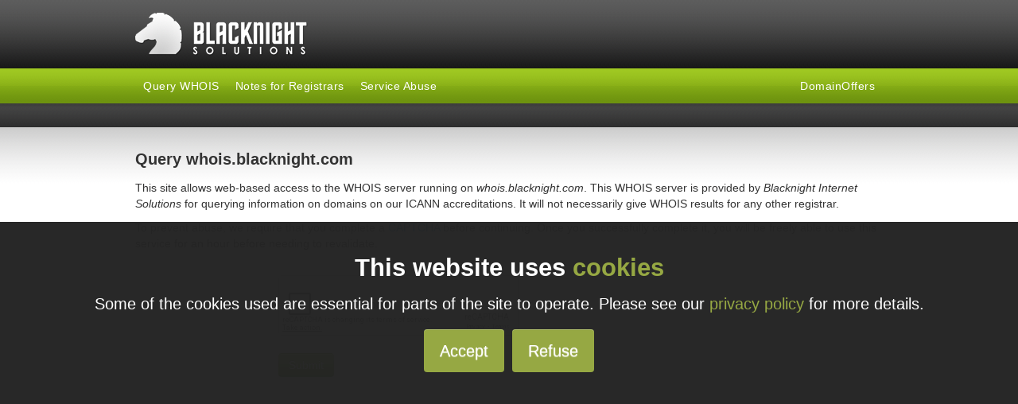

--- FILE ---
content_type: text/html; charset=UTF-8
request_url: https://whois.blacknight.com/
body_size: 3344
content:
<!DOCTYPE html>
<html lang="en">
	<head>
	    <meta charset="utf-8">
		<title>Blacknight WHOIS Server</title>
		<meta http-equiv="Content-type" content="text/html; charset=UTF-8">

		<link rel="stylesheet" type="text/css" href="//static.blacknight.com/bootstrap-2.3.2/css/bootstrap.min.css">
		<link rel="stylesheet" type="text/css" href="assets/style.css" media="all">

		<!--[if lt IE 9]>
		<script src="//static.blacknight.com/js/html5shiv.js"></script>
		<![endif]-->
		<script src="//static.blacknight.com/js/jquery-1.9.1.min.js"></script>
		<script src="https://www.google.com/recaptcha/api.js" async defer></script>
        <!-- Blacknight GDPR Cookie -->
                <script type="text/javascript" src="//static.blacknight.com/gdpr/cookie/v1.0/bk-cookie.js"></script>
        <!-- /Blacknight GDPR Cookie -->
	</head>
	<body>
		<div class="container">
			<div id="header">
				<div id="logo">
					<a title="Main Blacknight Site" href="//www.blacknight.com/"><img alt="Blacknight Solutions" src="assets/images/logo.png"></a><br>
				</div>
				<div id="menu">
					<div class="row">
						<div class="span12">
							<ul id="nav-green-bar">
							<li><a href="./">Query WHOIS</a></li>
							<li><a href="./registrars.php">Notes for Registrars</a></li>
							<li><a href="./abuse.php">Service Abuse</a></li>
							<li class="pull-right"><a href="//domainoffers.me" target="_blank">DomainOffers</a></li>
							</ul>
						</div>
					</div>
				</div>
			</div>
<h2>Query whois.blacknight.com</h2>

<p>This site allows web-based access to the WHOIS server running on
<em>whois.blacknight.com</em>. This WHOIS server is provided by
<em>Blacknight Internet Solutions</em> for querying information on domains on
our ICANN accreditations. It will not necessarily give WHOIS results for any
other registrar.</p>
<p>To prevent abuse, we require that you complete a
<a href="http://www.captcha.net/">CAPTCHA</a> before continuing.
Once you successfully complete it, you will be freely able to
use this service for an hour before needing to revalidate.</p>

<script type="text/javascript">
var RecaptchaOptions = {
	theme: 'clean'
};
</script>

<form action="" method="post" class="form-horizontal">
<div class="control-group">
	<div class="controls"><div class="g-recaptcha" data-sitekey="6LdD3AkAAAAAADOeM16QFYUNBniQh--QmJVwo552"></div></div>
</div>
<div class="control-group">
	<div class="controls"><input type="submit" value="Submit" class="btn btn-bk"></div>
</div>
</form>
		</div>
		<footer>
			<ul>
			<li><a href="//www.blacknight.com/legal/terms/" title="Blacknight Terms of Service" target="_blank">Terms of Service</a></li>
			<li><a href="//www.blacknight.com/legal/privacy/" title="Privacy" target="_blank">Privacy</a></li>
			<li><a href="//www.blacknight.com/sitemap/" title="Site Map" target="_blank">Site Map</a></li>
			<li><a href="//www.blacknight.com/legal/udrp/" title="UDRP" target="_blank">UDRP</a></li>
			<li class="last"><a href="//www.blacknight.com/price-list/" title="Blacknight Price List" target="_blank">Price List</a></li>
			<li class="last pull-right">Copyright &copy; <a href="//www.blacknight.com">Blacknight Solutions</a> 2004-2026</li>
			</ul>
		</footer>
		<link rel="stylesheet" type="text/css" href="//static.blacknight.com/bootstrap-2.3.2/js/bootstrap.min.js">
	</body>
</html>


--- FILE ---
content_type: text/html; charset=utf-8
request_url: https://www.google.com/recaptcha/api2/anchor?ar=1&k=6LdD3AkAAAAAADOeM16QFYUNBniQh--QmJVwo552&co=aHR0cHM6Ly93aG9pcy5ibGFja25pZ2h0LmNvbTo0NDM.&hl=en&v=PoyoqOPhxBO7pBk68S4YbpHZ&size=normal&anchor-ms=20000&execute-ms=30000&cb=ee6cgoh4l5ze
body_size: 49116
content:
<!DOCTYPE HTML><html dir="ltr" lang="en"><head><meta http-equiv="Content-Type" content="text/html; charset=UTF-8">
<meta http-equiv="X-UA-Compatible" content="IE=edge">
<title>reCAPTCHA</title>
<style type="text/css">
/* cyrillic-ext */
@font-face {
  font-family: 'Roboto';
  font-style: normal;
  font-weight: 400;
  font-stretch: 100%;
  src: url(//fonts.gstatic.com/s/roboto/v48/KFO7CnqEu92Fr1ME7kSn66aGLdTylUAMa3GUBHMdazTgWw.woff2) format('woff2');
  unicode-range: U+0460-052F, U+1C80-1C8A, U+20B4, U+2DE0-2DFF, U+A640-A69F, U+FE2E-FE2F;
}
/* cyrillic */
@font-face {
  font-family: 'Roboto';
  font-style: normal;
  font-weight: 400;
  font-stretch: 100%;
  src: url(//fonts.gstatic.com/s/roboto/v48/KFO7CnqEu92Fr1ME7kSn66aGLdTylUAMa3iUBHMdazTgWw.woff2) format('woff2');
  unicode-range: U+0301, U+0400-045F, U+0490-0491, U+04B0-04B1, U+2116;
}
/* greek-ext */
@font-face {
  font-family: 'Roboto';
  font-style: normal;
  font-weight: 400;
  font-stretch: 100%;
  src: url(//fonts.gstatic.com/s/roboto/v48/KFO7CnqEu92Fr1ME7kSn66aGLdTylUAMa3CUBHMdazTgWw.woff2) format('woff2');
  unicode-range: U+1F00-1FFF;
}
/* greek */
@font-face {
  font-family: 'Roboto';
  font-style: normal;
  font-weight: 400;
  font-stretch: 100%;
  src: url(//fonts.gstatic.com/s/roboto/v48/KFO7CnqEu92Fr1ME7kSn66aGLdTylUAMa3-UBHMdazTgWw.woff2) format('woff2');
  unicode-range: U+0370-0377, U+037A-037F, U+0384-038A, U+038C, U+038E-03A1, U+03A3-03FF;
}
/* math */
@font-face {
  font-family: 'Roboto';
  font-style: normal;
  font-weight: 400;
  font-stretch: 100%;
  src: url(//fonts.gstatic.com/s/roboto/v48/KFO7CnqEu92Fr1ME7kSn66aGLdTylUAMawCUBHMdazTgWw.woff2) format('woff2');
  unicode-range: U+0302-0303, U+0305, U+0307-0308, U+0310, U+0312, U+0315, U+031A, U+0326-0327, U+032C, U+032F-0330, U+0332-0333, U+0338, U+033A, U+0346, U+034D, U+0391-03A1, U+03A3-03A9, U+03B1-03C9, U+03D1, U+03D5-03D6, U+03F0-03F1, U+03F4-03F5, U+2016-2017, U+2034-2038, U+203C, U+2040, U+2043, U+2047, U+2050, U+2057, U+205F, U+2070-2071, U+2074-208E, U+2090-209C, U+20D0-20DC, U+20E1, U+20E5-20EF, U+2100-2112, U+2114-2115, U+2117-2121, U+2123-214F, U+2190, U+2192, U+2194-21AE, U+21B0-21E5, U+21F1-21F2, U+21F4-2211, U+2213-2214, U+2216-22FF, U+2308-230B, U+2310, U+2319, U+231C-2321, U+2336-237A, U+237C, U+2395, U+239B-23B7, U+23D0, U+23DC-23E1, U+2474-2475, U+25AF, U+25B3, U+25B7, U+25BD, U+25C1, U+25CA, U+25CC, U+25FB, U+266D-266F, U+27C0-27FF, U+2900-2AFF, U+2B0E-2B11, U+2B30-2B4C, U+2BFE, U+3030, U+FF5B, U+FF5D, U+1D400-1D7FF, U+1EE00-1EEFF;
}
/* symbols */
@font-face {
  font-family: 'Roboto';
  font-style: normal;
  font-weight: 400;
  font-stretch: 100%;
  src: url(//fonts.gstatic.com/s/roboto/v48/KFO7CnqEu92Fr1ME7kSn66aGLdTylUAMaxKUBHMdazTgWw.woff2) format('woff2');
  unicode-range: U+0001-000C, U+000E-001F, U+007F-009F, U+20DD-20E0, U+20E2-20E4, U+2150-218F, U+2190, U+2192, U+2194-2199, U+21AF, U+21E6-21F0, U+21F3, U+2218-2219, U+2299, U+22C4-22C6, U+2300-243F, U+2440-244A, U+2460-24FF, U+25A0-27BF, U+2800-28FF, U+2921-2922, U+2981, U+29BF, U+29EB, U+2B00-2BFF, U+4DC0-4DFF, U+FFF9-FFFB, U+10140-1018E, U+10190-1019C, U+101A0, U+101D0-101FD, U+102E0-102FB, U+10E60-10E7E, U+1D2C0-1D2D3, U+1D2E0-1D37F, U+1F000-1F0FF, U+1F100-1F1AD, U+1F1E6-1F1FF, U+1F30D-1F30F, U+1F315, U+1F31C, U+1F31E, U+1F320-1F32C, U+1F336, U+1F378, U+1F37D, U+1F382, U+1F393-1F39F, U+1F3A7-1F3A8, U+1F3AC-1F3AF, U+1F3C2, U+1F3C4-1F3C6, U+1F3CA-1F3CE, U+1F3D4-1F3E0, U+1F3ED, U+1F3F1-1F3F3, U+1F3F5-1F3F7, U+1F408, U+1F415, U+1F41F, U+1F426, U+1F43F, U+1F441-1F442, U+1F444, U+1F446-1F449, U+1F44C-1F44E, U+1F453, U+1F46A, U+1F47D, U+1F4A3, U+1F4B0, U+1F4B3, U+1F4B9, U+1F4BB, U+1F4BF, U+1F4C8-1F4CB, U+1F4D6, U+1F4DA, U+1F4DF, U+1F4E3-1F4E6, U+1F4EA-1F4ED, U+1F4F7, U+1F4F9-1F4FB, U+1F4FD-1F4FE, U+1F503, U+1F507-1F50B, U+1F50D, U+1F512-1F513, U+1F53E-1F54A, U+1F54F-1F5FA, U+1F610, U+1F650-1F67F, U+1F687, U+1F68D, U+1F691, U+1F694, U+1F698, U+1F6AD, U+1F6B2, U+1F6B9-1F6BA, U+1F6BC, U+1F6C6-1F6CF, U+1F6D3-1F6D7, U+1F6E0-1F6EA, U+1F6F0-1F6F3, U+1F6F7-1F6FC, U+1F700-1F7FF, U+1F800-1F80B, U+1F810-1F847, U+1F850-1F859, U+1F860-1F887, U+1F890-1F8AD, U+1F8B0-1F8BB, U+1F8C0-1F8C1, U+1F900-1F90B, U+1F93B, U+1F946, U+1F984, U+1F996, U+1F9E9, U+1FA00-1FA6F, U+1FA70-1FA7C, U+1FA80-1FA89, U+1FA8F-1FAC6, U+1FACE-1FADC, U+1FADF-1FAE9, U+1FAF0-1FAF8, U+1FB00-1FBFF;
}
/* vietnamese */
@font-face {
  font-family: 'Roboto';
  font-style: normal;
  font-weight: 400;
  font-stretch: 100%;
  src: url(//fonts.gstatic.com/s/roboto/v48/KFO7CnqEu92Fr1ME7kSn66aGLdTylUAMa3OUBHMdazTgWw.woff2) format('woff2');
  unicode-range: U+0102-0103, U+0110-0111, U+0128-0129, U+0168-0169, U+01A0-01A1, U+01AF-01B0, U+0300-0301, U+0303-0304, U+0308-0309, U+0323, U+0329, U+1EA0-1EF9, U+20AB;
}
/* latin-ext */
@font-face {
  font-family: 'Roboto';
  font-style: normal;
  font-weight: 400;
  font-stretch: 100%;
  src: url(//fonts.gstatic.com/s/roboto/v48/KFO7CnqEu92Fr1ME7kSn66aGLdTylUAMa3KUBHMdazTgWw.woff2) format('woff2');
  unicode-range: U+0100-02BA, U+02BD-02C5, U+02C7-02CC, U+02CE-02D7, U+02DD-02FF, U+0304, U+0308, U+0329, U+1D00-1DBF, U+1E00-1E9F, U+1EF2-1EFF, U+2020, U+20A0-20AB, U+20AD-20C0, U+2113, U+2C60-2C7F, U+A720-A7FF;
}
/* latin */
@font-face {
  font-family: 'Roboto';
  font-style: normal;
  font-weight: 400;
  font-stretch: 100%;
  src: url(//fonts.gstatic.com/s/roboto/v48/KFO7CnqEu92Fr1ME7kSn66aGLdTylUAMa3yUBHMdazQ.woff2) format('woff2');
  unicode-range: U+0000-00FF, U+0131, U+0152-0153, U+02BB-02BC, U+02C6, U+02DA, U+02DC, U+0304, U+0308, U+0329, U+2000-206F, U+20AC, U+2122, U+2191, U+2193, U+2212, U+2215, U+FEFF, U+FFFD;
}
/* cyrillic-ext */
@font-face {
  font-family: 'Roboto';
  font-style: normal;
  font-weight: 500;
  font-stretch: 100%;
  src: url(//fonts.gstatic.com/s/roboto/v48/KFO7CnqEu92Fr1ME7kSn66aGLdTylUAMa3GUBHMdazTgWw.woff2) format('woff2');
  unicode-range: U+0460-052F, U+1C80-1C8A, U+20B4, U+2DE0-2DFF, U+A640-A69F, U+FE2E-FE2F;
}
/* cyrillic */
@font-face {
  font-family: 'Roboto';
  font-style: normal;
  font-weight: 500;
  font-stretch: 100%;
  src: url(//fonts.gstatic.com/s/roboto/v48/KFO7CnqEu92Fr1ME7kSn66aGLdTylUAMa3iUBHMdazTgWw.woff2) format('woff2');
  unicode-range: U+0301, U+0400-045F, U+0490-0491, U+04B0-04B1, U+2116;
}
/* greek-ext */
@font-face {
  font-family: 'Roboto';
  font-style: normal;
  font-weight: 500;
  font-stretch: 100%;
  src: url(//fonts.gstatic.com/s/roboto/v48/KFO7CnqEu92Fr1ME7kSn66aGLdTylUAMa3CUBHMdazTgWw.woff2) format('woff2');
  unicode-range: U+1F00-1FFF;
}
/* greek */
@font-face {
  font-family: 'Roboto';
  font-style: normal;
  font-weight: 500;
  font-stretch: 100%;
  src: url(//fonts.gstatic.com/s/roboto/v48/KFO7CnqEu92Fr1ME7kSn66aGLdTylUAMa3-UBHMdazTgWw.woff2) format('woff2');
  unicode-range: U+0370-0377, U+037A-037F, U+0384-038A, U+038C, U+038E-03A1, U+03A3-03FF;
}
/* math */
@font-face {
  font-family: 'Roboto';
  font-style: normal;
  font-weight: 500;
  font-stretch: 100%;
  src: url(//fonts.gstatic.com/s/roboto/v48/KFO7CnqEu92Fr1ME7kSn66aGLdTylUAMawCUBHMdazTgWw.woff2) format('woff2');
  unicode-range: U+0302-0303, U+0305, U+0307-0308, U+0310, U+0312, U+0315, U+031A, U+0326-0327, U+032C, U+032F-0330, U+0332-0333, U+0338, U+033A, U+0346, U+034D, U+0391-03A1, U+03A3-03A9, U+03B1-03C9, U+03D1, U+03D5-03D6, U+03F0-03F1, U+03F4-03F5, U+2016-2017, U+2034-2038, U+203C, U+2040, U+2043, U+2047, U+2050, U+2057, U+205F, U+2070-2071, U+2074-208E, U+2090-209C, U+20D0-20DC, U+20E1, U+20E5-20EF, U+2100-2112, U+2114-2115, U+2117-2121, U+2123-214F, U+2190, U+2192, U+2194-21AE, U+21B0-21E5, U+21F1-21F2, U+21F4-2211, U+2213-2214, U+2216-22FF, U+2308-230B, U+2310, U+2319, U+231C-2321, U+2336-237A, U+237C, U+2395, U+239B-23B7, U+23D0, U+23DC-23E1, U+2474-2475, U+25AF, U+25B3, U+25B7, U+25BD, U+25C1, U+25CA, U+25CC, U+25FB, U+266D-266F, U+27C0-27FF, U+2900-2AFF, U+2B0E-2B11, U+2B30-2B4C, U+2BFE, U+3030, U+FF5B, U+FF5D, U+1D400-1D7FF, U+1EE00-1EEFF;
}
/* symbols */
@font-face {
  font-family: 'Roboto';
  font-style: normal;
  font-weight: 500;
  font-stretch: 100%;
  src: url(//fonts.gstatic.com/s/roboto/v48/KFO7CnqEu92Fr1ME7kSn66aGLdTylUAMaxKUBHMdazTgWw.woff2) format('woff2');
  unicode-range: U+0001-000C, U+000E-001F, U+007F-009F, U+20DD-20E0, U+20E2-20E4, U+2150-218F, U+2190, U+2192, U+2194-2199, U+21AF, U+21E6-21F0, U+21F3, U+2218-2219, U+2299, U+22C4-22C6, U+2300-243F, U+2440-244A, U+2460-24FF, U+25A0-27BF, U+2800-28FF, U+2921-2922, U+2981, U+29BF, U+29EB, U+2B00-2BFF, U+4DC0-4DFF, U+FFF9-FFFB, U+10140-1018E, U+10190-1019C, U+101A0, U+101D0-101FD, U+102E0-102FB, U+10E60-10E7E, U+1D2C0-1D2D3, U+1D2E0-1D37F, U+1F000-1F0FF, U+1F100-1F1AD, U+1F1E6-1F1FF, U+1F30D-1F30F, U+1F315, U+1F31C, U+1F31E, U+1F320-1F32C, U+1F336, U+1F378, U+1F37D, U+1F382, U+1F393-1F39F, U+1F3A7-1F3A8, U+1F3AC-1F3AF, U+1F3C2, U+1F3C4-1F3C6, U+1F3CA-1F3CE, U+1F3D4-1F3E0, U+1F3ED, U+1F3F1-1F3F3, U+1F3F5-1F3F7, U+1F408, U+1F415, U+1F41F, U+1F426, U+1F43F, U+1F441-1F442, U+1F444, U+1F446-1F449, U+1F44C-1F44E, U+1F453, U+1F46A, U+1F47D, U+1F4A3, U+1F4B0, U+1F4B3, U+1F4B9, U+1F4BB, U+1F4BF, U+1F4C8-1F4CB, U+1F4D6, U+1F4DA, U+1F4DF, U+1F4E3-1F4E6, U+1F4EA-1F4ED, U+1F4F7, U+1F4F9-1F4FB, U+1F4FD-1F4FE, U+1F503, U+1F507-1F50B, U+1F50D, U+1F512-1F513, U+1F53E-1F54A, U+1F54F-1F5FA, U+1F610, U+1F650-1F67F, U+1F687, U+1F68D, U+1F691, U+1F694, U+1F698, U+1F6AD, U+1F6B2, U+1F6B9-1F6BA, U+1F6BC, U+1F6C6-1F6CF, U+1F6D3-1F6D7, U+1F6E0-1F6EA, U+1F6F0-1F6F3, U+1F6F7-1F6FC, U+1F700-1F7FF, U+1F800-1F80B, U+1F810-1F847, U+1F850-1F859, U+1F860-1F887, U+1F890-1F8AD, U+1F8B0-1F8BB, U+1F8C0-1F8C1, U+1F900-1F90B, U+1F93B, U+1F946, U+1F984, U+1F996, U+1F9E9, U+1FA00-1FA6F, U+1FA70-1FA7C, U+1FA80-1FA89, U+1FA8F-1FAC6, U+1FACE-1FADC, U+1FADF-1FAE9, U+1FAF0-1FAF8, U+1FB00-1FBFF;
}
/* vietnamese */
@font-face {
  font-family: 'Roboto';
  font-style: normal;
  font-weight: 500;
  font-stretch: 100%;
  src: url(//fonts.gstatic.com/s/roboto/v48/KFO7CnqEu92Fr1ME7kSn66aGLdTylUAMa3OUBHMdazTgWw.woff2) format('woff2');
  unicode-range: U+0102-0103, U+0110-0111, U+0128-0129, U+0168-0169, U+01A0-01A1, U+01AF-01B0, U+0300-0301, U+0303-0304, U+0308-0309, U+0323, U+0329, U+1EA0-1EF9, U+20AB;
}
/* latin-ext */
@font-face {
  font-family: 'Roboto';
  font-style: normal;
  font-weight: 500;
  font-stretch: 100%;
  src: url(//fonts.gstatic.com/s/roboto/v48/KFO7CnqEu92Fr1ME7kSn66aGLdTylUAMa3KUBHMdazTgWw.woff2) format('woff2');
  unicode-range: U+0100-02BA, U+02BD-02C5, U+02C7-02CC, U+02CE-02D7, U+02DD-02FF, U+0304, U+0308, U+0329, U+1D00-1DBF, U+1E00-1E9F, U+1EF2-1EFF, U+2020, U+20A0-20AB, U+20AD-20C0, U+2113, U+2C60-2C7F, U+A720-A7FF;
}
/* latin */
@font-face {
  font-family: 'Roboto';
  font-style: normal;
  font-weight: 500;
  font-stretch: 100%;
  src: url(//fonts.gstatic.com/s/roboto/v48/KFO7CnqEu92Fr1ME7kSn66aGLdTylUAMa3yUBHMdazQ.woff2) format('woff2');
  unicode-range: U+0000-00FF, U+0131, U+0152-0153, U+02BB-02BC, U+02C6, U+02DA, U+02DC, U+0304, U+0308, U+0329, U+2000-206F, U+20AC, U+2122, U+2191, U+2193, U+2212, U+2215, U+FEFF, U+FFFD;
}
/* cyrillic-ext */
@font-face {
  font-family: 'Roboto';
  font-style: normal;
  font-weight: 900;
  font-stretch: 100%;
  src: url(//fonts.gstatic.com/s/roboto/v48/KFO7CnqEu92Fr1ME7kSn66aGLdTylUAMa3GUBHMdazTgWw.woff2) format('woff2');
  unicode-range: U+0460-052F, U+1C80-1C8A, U+20B4, U+2DE0-2DFF, U+A640-A69F, U+FE2E-FE2F;
}
/* cyrillic */
@font-face {
  font-family: 'Roboto';
  font-style: normal;
  font-weight: 900;
  font-stretch: 100%;
  src: url(//fonts.gstatic.com/s/roboto/v48/KFO7CnqEu92Fr1ME7kSn66aGLdTylUAMa3iUBHMdazTgWw.woff2) format('woff2');
  unicode-range: U+0301, U+0400-045F, U+0490-0491, U+04B0-04B1, U+2116;
}
/* greek-ext */
@font-face {
  font-family: 'Roboto';
  font-style: normal;
  font-weight: 900;
  font-stretch: 100%;
  src: url(//fonts.gstatic.com/s/roboto/v48/KFO7CnqEu92Fr1ME7kSn66aGLdTylUAMa3CUBHMdazTgWw.woff2) format('woff2');
  unicode-range: U+1F00-1FFF;
}
/* greek */
@font-face {
  font-family: 'Roboto';
  font-style: normal;
  font-weight: 900;
  font-stretch: 100%;
  src: url(//fonts.gstatic.com/s/roboto/v48/KFO7CnqEu92Fr1ME7kSn66aGLdTylUAMa3-UBHMdazTgWw.woff2) format('woff2');
  unicode-range: U+0370-0377, U+037A-037F, U+0384-038A, U+038C, U+038E-03A1, U+03A3-03FF;
}
/* math */
@font-face {
  font-family: 'Roboto';
  font-style: normal;
  font-weight: 900;
  font-stretch: 100%;
  src: url(//fonts.gstatic.com/s/roboto/v48/KFO7CnqEu92Fr1ME7kSn66aGLdTylUAMawCUBHMdazTgWw.woff2) format('woff2');
  unicode-range: U+0302-0303, U+0305, U+0307-0308, U+0310, U+0312, U+0315, U+031A, U+0326-0327, U+032C, U+032F-0330, U+0332-0333, U+0338, U+033A, U+0346, U+034D, U+0391-03A1, U+03A3-03A9, U+03B1-03C9, U+03D1, U+03D5-03D6, U+03F0-03F1, U+03F4-03F5, U+2016-2017, U+2034-2038, U+203C, U+2040, U+2043, U+2047, U+2050, U+2057, U+205F, U+2070-2071, U+2074-208E, U+2090-209C, U+20D0-20DC, U+20E1, U+20E5-20EF, U+2100-2112, U+2114-2115, U+2117-2121, U+2123-214F, U+2190, U+2192, U+2194-21AE, U+21B0-21E5, U+21F1-21F2, U+21F4-2211, U+2213-2214, U+2216-22FF, U+2308-230B, U+2310, U+2319, U+231C-2321, U+2336-237A, U+237C, U+2395, U+239B-23B7, U+23D0, U+23DC-23E1, U+2474-2475, U+25AF, U+25B3, U+25B7, U+25BD, U+25C1, U+25CA, U+25CC, U+25FB, U+266D-266F, U+27C0-27FF, U+2900-2AFF, U+2B0E-2B11, U+2B30-2B4C, U+2BFE, U+3030, U+FF5B, U+FF5D, U+1D400-1D7FF, U+1EE00-1EEFF;
}
/* symbols */
@font-face {
  font-family: 'Roboto';
  font-style: normal;
  font-weight: 900;
  font-stretch: 100%;
  src: url(//fonts.gstatic.com/s/roboto/v48/KFO7CnqEu92Fr1ME7kSn66aGLdTylUAMaxKUBHMdazTgWw.woff2) format('woff2');
  unicode-range: U+0001-000C, U+000E-001F, U+007F-009F, U+20DD-20E0, U+20E2-20E4, U+2150-218F, U+2190, U+2192, U+2194-2199, U+21AF, U+21E6-21F0, U+21F3, U+2218-2219, U+2299, U+22C4-22C6, U+2300-243F, U+2440-244A, U+2460-24FF, U+25A0-27BF, U+2800-28FF, U+2921-2922, U+2981, U+29BF, U+29EB, U+2B00-2BFF, U+4DC0-4DFF, U+FFF9-FFFB, U+10140-1018E, U+10190-1019C, U+101A0, U+101D0-101FD, U+102E0-102FB, U+10E60-10E7E, U+1D2C0-1D2D3, U+1D2E0-1D37F, U+1F000-1F0FF, U+1F100-1F1AD, U+1F1E6-1F1FF, U+1F30D-1F30F, U+1F315, U+1F31C, U+1F31E, U+1F320-1F32C, U+1F336, U+1F378, U+1F37D, U+1F382, U+1F393-1F39F, U+1F3A7-1F3A8, U+1F3AC-1F3AF, U+1F3C2, U+1F3C4-1F3C6, U+1F3CA-1F3CE, U+1F3D4-1F3E0, U+1F3ED, U+1F3F1-1F3F3, U+1F3F5-1F3F7, U+1F408, U+1F415, U+1F41F, U+1F426, U+1F43F, U+1F441-1F442, U+1F444, U+1F446-1F449, U+1F44C-1F44E, U+1F453, U+1F46A, U+1F47D, U+1F4A3, U+1F4B0, U+1F4B3, U+1F4B9, U+1F4BB, U+1F4BF, U+1F4C8-1F4CB, U+1F4D6, U+1F4DA, U+1F4DF, U+1F4E3-1F4E6, U+1F4EA-1F4ED, U+1F4F7, U+1F4F9-1F4FB, U+1F4FD-1F4FE, U+1F503, U+1F507-1F50B, U+1F50D, U+1F512-1F513, U+1F53E-1F54A, U+1F54F-1F5FA, U+1F610, U+1F650-1F67F, U+1F687, U+1F68D, U+1F691, U+1F694, U+1F698, U+1F6AD, U+1F6B2, U+1F6B9-1F6BA, U+1F6BC, U+1F6C6-1F6CF, U+1F6D3-1F6D7, U+1F6E0-1F6EA, U+1F6F0-1F6F3, U+1F6F7-1F6FC, U+1F700-1F7FF, U+1F800-1F80B, U+1F810-1F847, U+1F850-1F859, U+1F860-1F887, U+1F890-1F8AD, U+1F8B0-1F8BB, U+1F8C0-1F8C1, U+1F900-1F90B, U+1F93B, U+1F946, U+1F984, U+1F996, U+1F9E9, U+1FA00-1FA6F, U+1FA70-1FA7C, U+1FA80-1FA89, U+1FA8F-1FAC6, U+1FACE-1FADC, U+1FADF-1FAE9, U+1FAF0-1FAF8, U+1FB00-1FBFF;
}
/* vietnamese */
@font-face {
  font-family: 'Roboto';
  font-style: normal;
  font-weight: 900;
  font-stretch: 100%;
  src: url(//fonts.gstatic.com/s/roboto/v48/KFO7CnqEu92Fr1ME7kSn66aGLdTylUAMa3OUBHMdazTgWw.woff2) format('woff2');
  unicode-range: U+0102-0103, U+0110-0111, U+0128-0129, U+0168-0169, U+01A0-01A1, U+01AF-01B0, U+0300-0301, U+0303-0304, U+0308-0309, U+0323, U+0329, U+1EA0-1EF9, U+20AB;
}
/* latin-ext */
@font-face {
  font-family: 'Roboto';
  font-style: normal;
  font-weight: 900;
  font-stretch: 100%;
  src: url(//fonts.gstatic.com/s/roboto/v48/KFO7CnqEu92Fr1ME7kSn66aGLdTylUAMa3KUBHMdazTgWw.woff2) format('woff2');
  unicode-range: U+0100-02BA, U+02BD-02C5, U+02C7-02CC, U+02CE-02D7, U+02DD-02FF, U+0304, U+0308, U+0329, U+1D00-1DBF, U+1E00-1E9F, U+1EF2-1EFF, U+2020, U+20A0-20AB, U+20AD-20C0, U+2113, U+2C60-2C7F, U+A720-A7FF;
}
/* latin */
@font-face {
  font-family: 'Roboto';
  font-style: normal;
  font-weight: 900;
  font-stretch: 100%;
  src: url(//fonts.gstatic.com/s/roboto/v48/KFO7CnqEu92Fr1ME7kSn66aGLdTylUAMa3yUBHMdazQ.woff2) format('woff2');
  unicode-range: U+0000-00FF, U+0131, U+0152-0153, U+02BB-02BC, U+02C6, U+02DA, U+02DC, U+0304, U+0308, U+0329, U+2000-206F, U+20AC, U+2122, U+2191, U+2193, U+2212, U+2215, U+FEFF, U+FFFD;
}

</style>
<link rel="stylesheet" type="text/css" href="https://www.gstatic.com/recaptcha/releases/PoyoqOPhxBO7pBk68S4YbpHZ/styles__ltr.css">
<script nonce="VHxj7zp1VlDOQ9mCWjPiFw" type="text/javascript">window['__recaptcha_api'] = 'https://www.google.com/recaptcha/api2/';</script>
<script type="text/javascript" src="https://www.gstatic.com/recaptcha/releases/PoyoqOPhxBO7pBk68S4YbpHZ/recaptcha__en.js" nonce="VHxj7zp1VlDOQ9mCWjPiFw">
      
    </script></head>
<body><div id="rc-anchor-alert" class="rc-anchor-alert"></div>
<input type="hidden" id="recaptcha-token" value="[base64]">
<script type="text/javascript" nonce="VHxj7zp1VlDOQ9mCWjPiFw">
      recaptcha.anchor.Main.init("[\x22ainput\x22,[\x22bgdata\x22,\x22\x22,\[base64]/[base64]/[base64]/[base64]/[base64]/[base64]/KGcoTywyNTMsTy5PKSxVRyhPLEMpKTpnKE8sMjUzLEMpLE8pKSxsKSksTykpfSxieT1mdW5jdGlvbihDLE8sdSxsKXtmb3IobD0odT1SKEMpLDApO08+MDtPLS0pbD1sPDw4fFooQyk7ZyhDLHUsbCl9LFVHPWZ1bmN0aW9uKEMsTyl7Qy5pLmxlbmd0aD4xMDQ/[base64]/[base64]/[base64]/[base64]/[base64]/[base64]/[base64]\\u003d\x22,\[base64]\\u003d\x22,\[base64]/CiMOcwoFoRMK5dUYww4HCoMOKw7Fdw77DpsKcScOjNAVPwoRXC21TwrNZwqTCng7DqzPCk8KtwqfDosKUSzLDnMKSdEtUw6jCmjgTwqw0UDNOw7HDnsOXw6TDqsKpYsKQwrzCl8OnUMOHU8OwEcOcwp48RcOVMsKPAcOVN3/CvUjCpXbCsMOtFwfCqMK0a0/Du8O0PsKTR8KhMMOkwpLDuCXDuMOiwoQUDMKuScOlB0oweMO4w5HCucKUw6AXwojDpyfClsO3BDfDkcKdQ0Nswq/Dh8KYwqo+wrDCgj7CisOAw79IwpHCicK8P8K8w5EhdnohFX3DpMKBBcKCwpfClGjDjcK0wpvCo8K3wrrDoTUqGATCjAbCg3MYCihrwrIjbcKdCVlww53CuBnDmm/[base64]/[base64]/wqNrwq3DvsKlw7FhTWINGcOHbwEnw5A7JcOXexPDssOmw618wo7Di8K+QMKSwo/[base64]/[base64]/HlXCiMK+w4LCtCnDisKawo5bRcKHSMOqWgs2w5XDlyXCusOsYyZjOTctVX/Cpgp8UlQQw7EiCEU5V8Kxwp4hwqTCn8OUw7HDqsOeLzMdwrDCsMOnFXwZw5zDtUw3X8KqPlZPaRbDm8O6w5vCh8O7TsOfEG8JwrBleBvCqMOsXEjCjMO0MsK/WVbCvMKWPDsPMsOTcEjCiMOuXMK9wo3CqgBswrjCoEoBJcOPAcOPanEWwp/DkRt2w7ErNhgeIVA0OsK0Tn88w5szw7nCgxwAUSbCiyzCgsOqcXIYw65awo5EHcOGA25mw7HDu8KUw4Qyw73DqVPDi8OFGDwgezo3w5QVYcKVw4/DvD4Tw4PCjgkMVR3DkMOTw7vCisOJwqoow7fDnhVZwq7CssOiPcKFwrg/wrXDrBTDvcOpFitLGMKjwqY6Y0Ukw6QOEU0YPcOACcOHw47DtcOTJioiIz0/DMKAw6NrwopcGB7CvTd7w6nDmWAuw6Qxw5PCtGkyQlHCrcO1w6lCO8OWwpnDiHfDicOJwpDDqsO9AsOaw6HCogYcwoBAGMKRw6XDhMKJPkwCw4XDuCHCgMO/MSXDkcKhwovDucOBwpHDrzPDqcK6w7jCrUIAIUosVxxLFcKhFXoCdy5vJADCkzLDmxhrw4fDnFI5PsO8w7sAwr/CsjvDiA/DocK4wrRkN30XSsOKUznCjsOOXSvDtsOzw6pkwpcBMcOww7tGUcOIaSZfesOjwrPDjRtAw5jCrhHDoE3CsVLDg8O4wpYkw5rCpCfDvypKw5g9woLDpcO7woQAbgjCjMKKcxgqQ2NFwq9uOG3DpcOjRMOBPGBKwopUwr5tZcK/YMO9w6LDpcK/w4/DoAgifMKIN0HCnSB0LBQbwqZ9QXIqbMKLFUl+T35sUXpUYgE1C8OfGQUfwofDvkvDtsKXw5ATw4TDljbDil9JWMK+w57CsUI2E8KQBnbCvcONwr8Dw7HCsHNXwqzCm8OewrHDn8O9E8Kywr7DqmtrOcOcwp1Nwoolw7o+DU1lDlcyNcKiwq/DksKmD8Osw7PCt2sEw6zCkVxKw69Rw4Q7w4QgUcO6GcOswqtKXMOFwq9ATwFUwoYwDhhDwq05fMO7w7PDik3DisKiwqbDphDDtj/DksO8IMOLeMO0wqE+wq1WQMKjwroybcKIwp8pwpLDqB7DsUZxaT3DjiUlIMKvwpDDkMOFcxrCrVRCwpg/wpQVwrDCizIUfS7Dn8OBw5Fewo3DgcKgwoRRd2BJwrbDlcOVwrTDmsKcwp0xSMK/w5bDscKPbMO6MMKdMhtREMO9w4/CiAwlwrrDuwRqw6Zsw7fDhzRlRsKBX8K0QsO0TsOTwp8nNsOEIgHDi8OrKMKTw6obfG3DhcKnwqHDiCHDqnogdXJUP1sxw5XDixrDtzLDtMOjclrDvj/CqGHCqBLCrMKswpEDw4EWYkhbwovCmG5tw4/CtMKEw5/[base64]/FkDDpDpuEi7CrUNkBMO8wqE9ABw1QDTDmsK1DVNwwoLDrA3DvMKUwqoVLkvDvsOTN1/[base64]/aMK7IsO7DcK5w5DDjA/DvsOCw7gwcsKzPR3DhB9wwrkOFcO8PwoYbMOdwrQAVHjClzPDk2LCqBXCu3VwwqkGw6DDsQfChgojwrduw7nClhbCu8ObDljCpHnDjsOGw77DlMOOFmnDrMKrw6QbwrDDjsKLw73DpjJmDRM7wohpwqUzUAXCtBVQw7LCgcOVTAQLM8OEwr/CpmgcwoJQZcOzwpoMTlnColXDocKTaMKMSxM7UMKEwrAbwrLCmgNiAV4VOAxKwobDhU8Uw7U3wplFNFjDnsKJwpzCoiQZOcKDO8KAwroVBn9Ew64cG8KCcMOpZmltDjbDtcKxwprCl8KCdsO5w6rCkzMewr/Dp8K2f8KawopnwoTDjwQBwobCv8OicsOnHMKWwpfCicKAH8Ocwq9Cw7nDr8Kkbyw4wpHCm31Ow7NfNDZQwrbDrA7ChUrDpcO2eAXClsOaR0tyYBQiwrBfNx4MesOiXVUOT1I4dBtqJ8O+OcO/EMOcasK0wqYVA8OJIMKzbEDDj8OGPgLChm/DgcOQdsO2YGRWbsO7RSbCscOuecOQw7NzR8ODZFnCtmEsTMKfwrfDk2rDlcK6KwM8Bz/Cqxh9w7YzWcKaw6bCoTdbwrgwwrrDjgzCmkfCoFzDgsKAwoBcG8KEB8Kjw4xbwrDDjDXDoMKyw7HDlcOQVcKDesOiLGw8wrzCqBnCsR/DkHlhw4JZw67CisOOw7J5DsKWW8OdwrnDocKrJMKowprChEjDsV/[base64]/DmcOsE8K7w57DhcOnwoHCkMOYw6XDhVPCosOWCcKMcDDCv8OAA8Kmw6goL08JCcOTe8KGQREhWX3Dm8K+wqPCrMOwwqEMwpofNAbDs1XDuETDmMOdwojDm1M9w5tPez1xw5PDiTfDvS1BLU7DnSNsw67DmAHCnsK4wpHDrTHCo8ONw6Zqw4QrwrdHwq7DjMOHw4/[base64]/CjhNBw7fDqALCuVtgIcKZwrnDlmnDhHwrw5fDusOHGFTCucKlZcKEKwwYSzPCvQVswo9bwrDDpg3DrQtzwr7DtMKMVcKALMKZw6TDvcKlw7peIMKQDsK1ES/CiAbDhB4vTijDs8O8wo93LH5sw4PCt0EYQSnCvHdDKMOxdllHw7vCqyzCo0cJw7pqw7d6HDTDsMKzX0sXJ2Zbw6DDiRttwo3DvMOlWCvCg8K/w6nCl2fDl2PCjcKowqbCgsK2w6UcbsOmw4/DmhnCn2fCsGzCpANgwpNLw5HDjxnCkgc2GsKlUMKzwqZ7w5tjF1nCtRh/wqQID8K9KTtGw7o+w7Fdwoxtw5TDjMOww4nDg8OTwqVmw71qw5fDq8KHXDnCkMO/[base64]/CrEzCgsKgw5nCqsKAw5ogw4pVw75dwpnCp8KYEDIKw5slwrxIwo3CoivCq8ObW8KOcHnClXIyaMKYVg1/WMKlw5nDnz3Dllcpw59vwrrCksKLwp0wYMOHw7Nuwqx/KQUpwpdoOVwSw7bDsRbDtsOFFsOfR8OOGEsRAABNwq3CscOuw75AWMO6wrAVw5sOwrvCiMOEEQ9NCVjCjcOrw73ClmTDiMOLTsK/IsOeRTrCjMOufsKdMMKzRRjDqQ0kUXTDtsOBEcKvw7XCgcKaBMKTwpJTw6MtwqPDqihwPCTDt0fDqSUQAsKjKcKeUcOWbcK7F8KmwqkIwp7DlA/[base64]/[base64]/CvUxnekNVBsOma3TCgsK8w4R9dgfCssKzKsOdCRVKwqtTH3V5Cw01wrdzZGolwodww7xfXsOrw5F1V8O6wprCuH15Q8KXwqLClsO/EsOxXcOVZnPDusKjwrBxw4pywopEbsOzw7pLw4/CvcK8FMO5MEXCnsOuwpLDmsKdM8OGAMKHwoAuwp89bkUww5XDpcKEwofClxnDicOlw5pWw4/DsWPCpAksA8OHw7LCiw97NDDCmlhvRcK9f8K6WsKRSAnCpxtcwpDDvsOPEG3CiVIbRsKwOsKXwqkwT13DmlBTwqfCkGl4w5vDkE8RDMKJF8K/PE3Cn8OOworDkSjDsnUkJcOzw4LDkcOsUSXCi8KXfcOcw687YV/DnHA0w43Drn0Cw7VpwqgHwpzCt8Kgwr7Cgg8/w5HDtiQPAsOMCSUBXsKkKUg8woE4wqgWJzPDinfCj8Oow5Nvw4HDjcOfw6hUw6h9w5BewrvCq8O4MsOgPi1MFz7Ct8ONwqxvwoPCisKDwo8aUANtc0o6w6BjEsOHw7wEQMKbZgdLwobDssOEw4TDpENVwp4OwrvCrS/CrzY6esO5w7DDmMK6w69qKCvDnBDDssKjwpZXwqJgw4tswrg9wpdyew7CuW1ieD04AcKaXUjDmcOoIBbCvkwOJFZpw4AawqTCtCkbwpwGBSHCmxt1w6fDoW9yw7fDtXzDnjYsPcO2w7zDkmgrwqbDklxcw4trZsKEG8OgQcOHD8KqPMK5HUlKwrlLw57DhSA3NmZDwp/[base64]/DtsKCJ8K/[base64]/DtsOfAMKtL8Kgw4TCicOOPhlpwp3CvcOZNiNMw6/CncOmwpfDnsK1RsKWcFlaw4srwrIdwqXDu8OTw4YhBHfCpsKmw69/[base64]/D8KEw7lUNxxjw4ltw7jDhWkrb8OpfggRCm3CmXPDpiQdwpNJw4bDkMOCAMKCfF0EcMO6FsO5wrklwpF8BTvDpCN/I8KxcmXDgxLDnsO1wrobd8KvacOtwppLwrROw63Doyt7w6U4wqNVasO/[base64]/Dnj7Ctkx+w5fDv8OAw4tcw6vCh8K0c8OVwpZ1w63CqMKOw4vDmsKKwrbDrHnCqgrDuiNfE8KdDMKFVQVKw5ZBwoh+w7/[base64]/Iy7DvsOyanZnwpLCsBtAwpEfUcKVIcOUVcOyXEsCb8OJwrHCnWE9w70JHcKvwqQLbXvCuMODwqzCqcOvWsOeTnrDgQ1MwpUmw6JDO1TCr8KlAsOKw7URYMOOQ3zCt8OaworCnhMow4hsR8KbwppAbcKsR3daw7wEwq7CjcOVwr8/wo4XwpAwJ1bClsKkw4nCv8Odwq18FsOKw6HDgy4UwqvCosOIw7LDlEtJNsKCwossIz9NVsKGw4/DiMKOwqlBRjRTw4oew5PCngDChxRlfsOqw4jCoCfCkcORRcOnYcK3wq1ywqxHPzcBw4LCrnfCtMO5IMOzw7h2w5ZZFMOEwrFwwqLDtB9cMx4hS2tbwpJQIcK7w4lQwqrDqMOew4lKw6rDoFLDlcKlwpfDsGfDpQUuwqgPLCDCt0RZw6jDsm7ChRHCtcOYwq/ClsKJUsKFwqJIwoEfdn9+WXNYw612w63DjQTDo8OgwpDDo8KawovDi8KDWFZfSGYaMRhYA3zDgsKIwocQw4gPPsKmbcOXw5fCqMKgG8O8wr/CllIPA8OfPmDCj3oywrzCuB3CpWtuf8Kyw75Rw7rCjlA+PhvDpcO1w6sXD8OBw5/[base64]/CnMOpwqBpLQw8wr/DssO5RH7Dn8O8TcOnwqd0A8OjbUAKem3CmMOoTsOKwrvDg8OcP2/Cpx/DuU/CsjJOScOtM8OhwpHCnMO+wpFHw7lJbkY9PsOcwqxCNcOtBVDCp8KQVhHDjR0kB21kJw/CpcKGwrR8EhjCkcORZlzDuFjCvcKjw51/DMOLwpvCtcK2RMOCM2DDj8Kjwr0LwrLClsKLw7TDsVzCgHMyw4cTwqMiw4vCi8OCwrLDvsOGF8KcMcO3wqt3wrTDq8KNwod7w4rCmQ9RF8KiE8OHS1fClsK5Dl/Cn8Oqw48Kw6t5w4MFOMOMacKbw5IVw5TClkfDlMKuwozCi8OlDy0rw4IXRcObesKJfsK9a8OhaRrCqAREwoPDucOvwonCjlhNcsK/[base64]/[base64]/QsOFJ8OSC8KPLizDr8O9QnVyJRdqwodOXjFdOsK2wq5efARqw5gYw6nCiw/Dt1N0w598NRrCpsK0wpcdO8OZwrALwpvDglLCmTJSL3vCucKuGcOeJWjDvF3Dq2AuwqrCgxdYLcKGw4R5CRrDsMOOwqnDq8Oew5bChsO8eMO0MsKcDMOFUMKRw6lpQMOxXRQswr/[base64]/Cn8OaI0cjU8Kywo3CnUsswo3CmiXDpCp7wrI0M2EYwp7Dl1VnI3rCszkww4jCgRPDkGIFw5o1EsO5wpfCuDrDgcKVwpctwrbCsRVPwopEBMOiYsKMG8KnWF7DpD1wMQg2M8OQLQIUw4/[base64]/w44owpI4wo/DlcK/[base64]/aMOZw6jDrsKwEifChsOLwr5ow4LDuTdbw5HDgcKpf385RE7CtgcVO8OTY2zDo8OQwqHCnzTCnsOgw6LCj8K6wrYCbMOOR8K6BsObworDhl10wrgHwqvCj006D8KiR8KKZHLClFUdEMK3wo/DqsOTQQYoImvCqmjCvFrCgXsnC8K4G8OeSUHDtWLDpwPCkHfDuMOKXcOkwoDChcKswoNaNhLDkcO8PsKowrzCm8OqZcK4WwcKRGjDvMKuF8OxHAsqw7YiwqzDjgprwpbDg8Ovwqhjw6EuaVYPLDoawopDwp/CjEEVQMOuw7LDp3BUOV/[base64]/[base64]/CsK+wr8oHG0eHMKgw7JHwqZ8KMKQBMK+w7XDmSnClMK3AcOWWGzDicOCR8KicsOiwpxXwpXCicOcWR0Xb8ODcEUCw4lDw7p+cRMuI8ORdhtWeMKDZBnCp0DCgcKVwqlvwqzDgMKWw67CucKzflYPwphGd8KFKxHDocOUwpNefSVmwqfCnh/DtSkWDcOFwrJNwo1nWcK9YMKmwpvDv2tnawFyYmnDhXzCjnHCk8OhwoTDjcKINcO1BnVowozDhnUsNsKUw5DCpHQcNXnCtjZIwoNGVcKXQD/CgsOvUsKyND1UP1ABPMKxVDbCg8O6wrQ6L29lwrvCqF8Zw6XDhMOOEyAYdEFIw68xw7XCj8OLw7bDkz/Cq8ODDMOGwqjCmSbCgmzCtF5FMcOSDSfDj8K+MsOcwoREw6fCgxfCnsO4wrhcwqQ/wqjDnmQneMKWQFscwphow5g2wqHCviMqTcK5wr9Ww6jDoMKkwobCvSZ4PDHDosOJwrEuw6zCoxdLYMO/[base64]/wpXDhcOfTMKJSjUwRndrZXwPw7AvEmHDp8OOwrk1ISM0w74PGmbCqMKxw5nCszDCl8O7QsOWf8KCwqcjPsOodnlPblM/[base64]/[base64]/[base64]/Cr8Kuw6XDksO3MlBWTz7ClnvCqsOdw77CkgszwpnCrsKaI23CmsKzC8KrCMObwqPCiifCuiM+SHrCgDQ/wqvDhnFDe8KxSsKDNX7DnFnDl2sSesO+H8Ojw4/CnWc1w6nCrsKJw6VXCCTDnUZMJj/[base64]/wq84d8Ksb8Oaw5YiwooSGMK+w7LCnsOKFsK+wqRzBiTDqG1+GcKYJwTCuH97wp3Ci2wrw5p+O8OTSknCvDjDhMOBflDColElw6F6B8K/FcKVXE0qbgnCuSvCsMKGTT7CrhnDvGp1EsKqw7Q2w5PCjsKMbHR8DE4CQMODw73DtsOJwr/[base64]/Cn8O6w73CnMKpw55Ew6EUOwEswpYtb8OTw6jDtxVmNDctdMOHw6rDqsOcMB3DqUPDtQRRIMKJw7HDsMKewovCh2MGwoDDucKZK8KkwrQRGFDCgcOmZFoqw7fDtgLDpGZZwp46BEpGQVbDmXzCg8KKLSPDq8K9wpkmYMOAwq3Du8O/[base64]/DpcK5B8KkJT7CpjbCi3Z1wopYwoo7I8O3dU5SwobCvcO/wp7DncO+wqvDv8OjEcKxesKuwqXCsMKTwqPDr8KEJMOxwoMVwpxwZMKKw6/Ck8OSwprDucKBw7PCmzFBwqrCqlFLAA7Cug/Dvl4Nw7/CkcKqccKVwpvClcK0w5gGAkDCs0bDosK0wqnDu24Rw6UZA8Opw5fDrMO3w7LCjMKGfsO4QsKZwoXDrMObw4/CnBzChk4iw4jCgg7CilRgw5nCvwtvwq7Dg1o1w47DtlPCojHCksKZGMOnScKYa8KHwrwEwpLDvX7CisOfw4IUw5wCNiQxwpd6AURww6o+wqNHw7Mpw5rCrMOncMKGw5HDscKuF8OMeHZ1O8KTCxTDsGvDqz/CtcKOB8K2IsO+wo0zwrDCqlfCq8KqwrrDmcORe0RywqgewqHDssKgw7wpAEo4W8KPez/Ck8OnfGTDvsK+esK1V07DrRwLQ8KNwq7Cui/Do8OCYks5wocqwqcfwoBxL0czwq9+woDDqElbCsOhV8KbwqNrTUZ9L2rCnREFwq7DokvDrMKkRWLDrsO6A8Ojw77Di8OMR8OwNcOJFV3CmMOqPgJCw5ovcsKqIcO9wqbDlT09GXnDpzR8w6VcwpNaZC4RQsKHasKcw5oGw6Eowo1bfcKBwo9tw4VOdsK/[base64]/DlcKmw4DDrcKrwoYzwpfCmy8/wpnCkMKVSsOaw7liSsKbDhnCvmHCvcK3w4DDuHhBOMOuw5kVInM9ej3Cn8OjVHHDtcKdwoJIw6NLa3vDpAMcwrPDncOEw63Cv8KLw4xpfkMoAkI/eTbCtMOYUkRYw7DCuRjCoUMiwooMwpU9wpXDmsOSwrh0w4bCv8K7w7PDqyrDhWDDmTJTw7E+DUbCkMO1w6XCg8Kyw4fCg8ODU8KiVMOew4/Cp2vClMKWwr1/wqXCmltMw5zDp8KlLDkZw77ClS3Ds1/Cl8OWwonCmk06wopRwr7Cn8O3JcOKZ8OPJW1EIwckc8KfwrIFw7ULfG86VcO5CH4Lfi7DmD5hfcOeLTYCBcKrM1vCt2/ColA0w4glw7bCs8Oiw7ttwr/DtCAYLkBUw5XCicKtw5/[base64]/Di8OtwrDDgMODW2ERwqrDkMKxwroVRGXDlsO0eVbDhsOdbnfDqsOZw4YoZ8OfR8KmwrwNY3fDpsKdw6jDui3CqMOYw7rCgX7DkMKqwpFySFVVX1hswpzCqMOMSwHCpxQ/Z8Kxw6pOw5dNw6IbATTCvMOTBgTCgsKQMsOswrbDnjZmwr/[base64]/CpgUlw55ww60BYmRPwpPDh8KoI2NuCcO5woQEVMK1wqXDsjfDtsKPSMKLVMKDWMKZdcKhw5oNwpIXw4tVw4pewrUJVTLDhhXCr3VFw7Nnw4hbETnCrcO2woXCjsKmSE/DvxrCksKzw6nCnnVDw47ClsKqLsK2RsObwrnDmmxQw5bCuQnDtMKSwqPCksK7AsOmPQJ1w6fClX1wwqgpwrNUF39FVFPDtcOtwrZlETQRw4fCjRbDiBTDihceEk1AdyQ5wpFgw6/CjsKPwovDisKKOMOgwoI4w7oYwp0Zw7DDhMODwrDCocK0NMKvfSMnVTNcWcO4wppZw5t9w5A9wrbCpWEFblkJcMKdD8O2dnjCn8OJIXt6wpDCmsOCwqzCgzDDomnChcO2wpbCu8KZw4UUwpLDjsOzw5/CkAtlKsK/w7XDuMKPw7Z3bsOvw5XDhsOHwpJ4U8O4RxjDtFpnw7nDpMOHZl3CuBBIwrksYX9hZ0XCt8OaRHAww4ltwpsXbiNbSUoow47Dn8KMwqAvw5ImLmA4X8KsLjRENcOpwr/[base64]/DncKCwowHw74qwprCocKlwrrDk1nDv8KTwpzDii9Tw6tsw7sMwprDkcKjZcOCw5cqOsKPScK8bUzCssKOw65QwqTCqRjDmxYaVU/CozUQw4HDhQ8gNAvDmyjCkcO1asKpw4kKUhTDt8KpFFh6w6jCpcOCwoPCmsOgUcOvw49sOhjCh8OXMCAlw4rChh3CuMK5w6/[base64]/DkMO0Y8OYwrbCrwAILSHDrEvCmCvCrMKKw4JxwrUIw4I4TMKHw7FEwoNSTm7CscKjw6DCrsOkwqHDvcO9wofDvzDCn8KLw4Nxw5YUw7PCi1TCkxHDkwQeZsKlw4JTw4jCiQ3Ds2rDgjYVKx/DmH7DtWlXw5AEWVvCrcO1w7DDksO0wrtoCcONK8OpEcOaXcKiwrgyw7UbNMO4w4sowoDDtlgyLsOYVMOmXcKJDB3CosKcDgPDpcKDwrjCh2LCiEtydcOOwpzCtCI8Tl9Uwr7CvcKPwosIw5ZBwpbCvANrw7PDp8OTw7UUJFTDmMKNIE1oC3TDjsK3w7A/[base64]/DsjLCqhUHw4pDw7dJOU0IwrvChEDCvg3DmMKJwogdw5MoesKEw68jwofClMKhGFnDlsK1YsO5L8O7w4zDrsOowpzCgQXDki8hVQDCgwNSA3nClcOVw7gUwpPDv8KRwpHDrQgXw7I2Hl/DrRtzwpzDuRDCj1g5wpjCuVzDhCXCqsK5w4opKMOwE8Kdw7rDlsKST2YkwpjDk8OsKlE8LMOAYUjDt2ECw4/CvBF5bcOjw71hEiXCnnJPwo7Ci8Ouwrktw61RwrbDpsKjwqZgUhbCriI9w41Pw5LCpMO9TsKbw57Ch8KoORpWw7gGCcO9MxDCojdVcX7DqMKVRG7CrMKPw7TDsGxVw7jCh8KcwosQw5bCisOMw4bCvMKZOMKaJE4CZMK3wqQta1jCvMO/wrXClEXDgsOEwpPDt8K5QHAPfhDCg2fDhcKpB3vDjjbCkVXDrsOlw5l0wr5ew5/DjMKcwrjCiMKOVkLDlMKGw593PgQ7wqsNPMK/GcOXP8K+wqB7wp3Dv8Odw5J9VcKcwqfDlz8LwpLDicKWeMKQwq0pWMOIaMK0K8KwacKVw6LDtlPCrMKANsKXRTXDrAfDkkYaw5pgw77Diy/CoE7CoMOMS8OJcQTDvcOZDMK8acO/JS/[base64]/DowHCjMOWY1XCh8OUe3nCjsKcJQdOw7/[base64]/dxPCjAnCixxCw5rClMK5KcO2SXVNwpdrwqLCjxsLcTIiOiZ9wobCgsKoAcO4wrPDg8KeDFg/AzxvLlHDgwPDqsOJf1vCsMOHL8O1eMKjw6JZw7wcw5TDvV5/A8KawqkhDsKDw4XClcOvOMOXcy7CoMKaMwDCtMOYOsOtwpXDik7CjcO0w4LDogDCn0rCi2vDsRMxwqxXw6siYMOXwoAfYABHw7LDgAPDrcOrWcOrBW3DocKvw7/CnWkew7oqesOxw7sSw5xGDsKbW8OlwpNSLnEhCMO0w7F+ZcKxw7LCtcOaK8KdFcORwr/CrnIENQ5Mw6ttTlTDtx7DvXN4wrnDk2JeVcOzw5/Dm8O3wrN1w7nCj0l4MMKfVcKRwoBIw7DCuMOzwpPCu8O8w47Ct8KqKEnCuh90S8KHBF5WRMO8GsOtwovDqsOsQQnCmzTDtxrChw9nwq9VwpU/csOPwqrDg1YRMn55w5gQEgptwrDDl2xHw7B6w5tSwp5WDsODbFAswo/Dj2HCqcOQwpLCgcOKwo5FHynDtXcnw6PDpsKowr8Qw5kbwrLDknTDtEXDk8KnU8Olw7JORQRcJMOhecKqMyhlYSBodcOPScO5CcOOw7NgJD1ywq/[base64]/[base64]/DscOjSCxBUMKZN27CghfChMKcUMOmDUvCtELCn8KzYMKww7xswoDCu8OVMxHCrcKtVmg3w7ppeTnDvWXCgAnDnX/CiGlqw7cfw5BNw6haw6w2w77Dj8OdZcKFfMKMwq/ClsO/wptZXsOoDCrCm8Ksw7PCtMKvwqcoPTjDhAbDqcOEb3Jcw4nDoMKbAkrCjVLDsmtQw4vCp8KzXxdTTXgPwoIFw4jCuz8Bw5hCK8Opw45hwolPw5LCiwwIw4g4wqjCgGdPHMK+I8OOQEPDm00EUsObwr4hwrzCvTlNwr51wrkpQcKSw45Tw5bDtsKFwqQzZErCownClMO/dBfCtcO9A2DCnsKnwqYPXXMtOQFOw7dNP8KKG0dhLHJdGMKLJcOkw5M/MgLDpkhFw6o7wr4Cw5rDiFPDosOBU1NjWcKUSwZjBU/[base64]/YMKmJCPCjBRxD8K8w6ApfRF4wodxCcKCw5JDw53Cs8OlwoVGNMOKwqAYJMKCwqTCs8Kzw6nCri0xwp/CrBYBC8KcIsKgScK4w5NzwrMkwppOSlrCo8OVDWjDkcKvLlZQw7vDjS5bZwrCnMO6w4gowpgLEy9fdcO2wrbDtiXDosKfbMKQQMK9WMO/PVfDuMOlw77DuTEBw6/DoMKCwoLDpDNAw6/[base64]/[base64]/DucKgw5M+w4jCscOQfSnCmsObw58iL8KIwqrDgsOgKEULUXbDuF0CwokQD8KePcOIwoIwwoZHw4zCg8OUE8KRw4d2wo3CmMORwoMTw5bClWjDv8OUBUdSw7HCpVcNL8K+ZsOswonCqsO8w6LCqGjCpMODAVknw6LDnEnCv2/DlibDt8K9wrcwwpXDi8OpwqkKb2l3WcOYdBNUwoTCkSIqSTlSG8OhVcKrw4zDjGgUw4LDrTh3wrnDusOBwqcGwo/[base64]/DucKkw7grw6pNBi/Ci8OoOMOWZGnCn8KdLD/CtsO9wqIqdiYbwrc9N2kqVMO8wpsiwp3Dt8OvwqZEaQ3DnHoMwoELw5wAw6Faw6sfw4zDv8OGw54kJMKUOwTCn8KVwqg1w5rDpUjDosK/wqQObXlEw7TDm8Kqw5ZIBCx1w6zCjnfCnsKpdcKDw7/CslNTwqpjw74Hwr7CrcKZw6ZQRw3DjC/DhBjDhsK+RMKkw5ggw6PDnMKIPzvCvj7ChTLCtAHCtMKgAcK8fMK7VwzDkcK7w6nDmsOfWMO3wqbDosOnDsOOBMKbN8KRw55FccKdGsO4w4PDjMKrwrY2w7Znwo80woA6w7rDu8Oaw7TCh8KHHStxPF5KchIpwrU8w5PCqcOIw4vChhzCtcO/[base64]/DlALCicKgwrLCmxtVcyUgwqInwrjCt37Cm0vCjgpKwo7CiEvDs03CnAjDpsOrwpMkw70DO2bDhMKZwosYw6gpC8KTw7jCo8OCwrLCpw54w4HCjsKsDsO2wqjDncO0wq1Aw7bCu8Kiw6IQwoXCqcOhw5Vew6/Cm0lOwofCusKBwrN7w7Zawq4+cMOyIDjCjUDCtsKIw5s8wrfDicOfbm/CgsKtwp/CtkVINcKkw6QuwpPCqMO9KsKTIxzDhirCohjCjHo1F8OXcBLChMOywolmwqxFTMKdwpbDuDzDtsOkAn3CnUAtFsKde8KyEkLCp0LCum7DpQReJ8KLw6PDtCRfAjxiWgNoBUBAw7FQISTDjFTCpMKHw7DCgWgcSnLCuEQpBm3DiMOtw5I/[base64]/Dt8OZw4LDvxRDMcKFNxQxwrNPw6vDhlDCrMOxwp9ow4TDt8OLJcOdKcKcFcKKUMOjw5ECccKeT28hdMKEw6/[base64]/wq93w4AzaznDgVPCmg7Cnk7DgsO/[base64]/w7U7dsK2FzBsHQrDiAwFwqp8VynDg0PDjsOQw48Rw4F4wq5vMsOnwpReb8K/wrQvKQs3w6HCjcOCDsKJNhwbwpIxQcK7wrBQBzpawoXDrsKtw5ART0fCisKGAcOhwpzDhsKtw5jCjGLCo8KWJXnDkVfCvTPDiBtUdcKfw4TDum3CnXVAHBXDuDJuwpbDkMOTInpnw45Zwog4wpPDicOsw5oCwpE9wqvDtMKFIsOXXsK/[base64]/DvVrCncKcwqLDizoHwrbCgcKBNsKDHR4cwrfDk1kPw71JdMOIw5nCtV3ChMONwoR7D8OMw7/CqQXDgDfDo8KQMDNawpIJL08CVcOBwpAzQDnCnsOBw5kaworDs8OxBAkpw6t4w57DqcOPeCZ5K8KBPkw5wr8vw6/CvmMlTsOXw6hJJTJEGnIfOmtCwrYaQcO6bMO/RwjCiMOzR3PDnG/ChsKLZcOYMnMSVsObw7BBeMKVdwbDhcOqPMKcw611wrMrWljDsMOBf8KnTkHDpsKmw5Uuw647w4PCk8K8w5Z2VRwWacKBw5I0LMOdwo4Rwrt1wpV0LcK+AkrCjMOFAsKsWsO5MS3CpsOXwrnCpsOGRgsew7DDqzwtLSnCvXvDmnU5wrnDtRHCjSsGYF/Ck0d/w4LDk8Odw4bDiwkpw5fDhcOpw5DCqDoaO8Kpw7lIwqhtFcO/eVvCosO5GsOgAH7CkcOWwp4Ew5ZZJcKlwqPDliwWwpPCssO7Ln3DtBwhw5hDw43DkMO2w5oQwqrCn1hOw6cSw4M1Ri/CkcOFJcKxOMOsF8K0fcKQDnt6Uix3YVPCosObw77CslFUwpMkwqXDpsObfsKRwrPCricxwqBnFVPDpiXCgiwqw6kcARXDgQoOwpZnw7hqB8KueFx3w6khSMOVL1gJw4Vqwq/[base64]/[base64]/acONw4ggVgo/w5cLw7Z4ZMOxw4doZysOwqbCrlxKY8O6e3HDljJRwrgbTgnDisKMYcOqw4HDgHFOw7LDtsKLa1fCnnB+w5xBBcOaeMKHVwtnW8K/w47Dg8KPHBJpPDV7w5nCkhPCmXrCrMOAOj0IAcKsI8KrwotnH8Kyw4/[base64]/Cs8KiaTHCjV3DsjoowqnCgBNUDcKZaAl8BmFdwq3CqsKtGUpTZx/[base64]/DqcKuwqlKw6gzw5zCtxDClsKlwpJsw7Jiw6tawod+IsKQHEvDv8O0wpHDtsObZcKuw77DuGQPc8O+akfDoGJ/[base64]/w59MwrHDo8KBwrwiI8OJIMOjecKULXhvVjvCiMOjJsOgw4jDp8KBw5rCrngywrTCtXkzNV7CuW7Dv1HCp8O6YxHCjMK2HA4cwqTDisKTwoNJcMK3w6Myw6Y7wqQqOQZtccKOwrBTw4bCqgbDvMKeBw/DuTjDk8Kmwo0VYElzbD3CvMO2HcK6YMK+TsO0w5scw6XDncOvKcKOwqdIDsKLI3DDihtEwp3CrMOFw4MjwoXChMKMw71YYMK5ZsKPFcKXTsOyCwDCgwBLw5BKwqTDrAJzwrfDt8KJwrzDrRkhcMO/[base64]/DkGZowoDDjFNVAcKLw5tjwpNMw54Rw5NKf2Z9DcOmFsOKw4d7w7lQw7TDqMKYIcKQwodgIRcLFcKwwoJiBCIQchIXw4zDicO1P8KzNcKDPjXCjC7CkcOfGMKGHVNkw7/CssKtVMO2w4QyLsODKG7CtcKcwoPCi2HCmw9Vw7zDlsOhw7E9PHJoMsOPAhbCiwTCt1oEwrPDhsOSw5HDoSjDjy1DCAJNWMKiwrQ/PcOgw6NGw4FyOcKYw4zDpcORw5Jxw6HCjgQLJjTCscOAw6B5UMKtw5TDuMKLwrbCuhg0wpBEGjIpYDAPw4Iqwpdzw7dhOMKsCMK8w6PDpWZABMOPw4/DmcO3ZVQIw5jDpA3DhkDCrjrDvcOMQgRtFMOPVsOPw4hAw7DCqW/CisO7wq/Ct8KMwo40QzdfT8OHBSjCtcOFcj1jw7hGwrbDp8OWwqLCocO/wp7DpBJZw4XDocKkwpIDw6LDhDh4w6DDvcKVw4APwo42A8OKFcOuw4HClVhEHnNgwr7Dl8OmwpHCnEPCp3XDmzrDq3PCjT7CnFFZwphXQ2HCqsKEwpzCgcKgwpVqDDPCjMKRwovDu1gOHcKMw4LCnGRfwqVGHFwwwpk/Jm/DtH49w61SL1J4wpvCiFQswq4bE8KubQXDonvClMO2w7fDisKdX8OpwpcYwp3CscKSwrtWDMOzw7rCpMOHG8K8VTvDjMOuLwDDgFRPKsKDwpXCucOfUcKpRcKHworCpWvCvgzDtDTCih/CkMOBbWkIw4t0wrLDkcOjBSzDlDvCtHgow6/CssOJEcKewpwZw6Z+wozCnMKOWMOvF0TCv8Kbw5PDuwrCqXbDrsKVw5J1CMOdSF08b8K6LcKGFcK1MkANHcKuwq4xHH7CusKAQ8O8w7EDwpo6Ulglw6pUwpLDj8KeccKQwp4Nw6rCo8KmwpLDlXsqQsKdwq7DklPDm8Otw4kVwqNRwqnCjMOPw5DCkGs5w5Q7w4ZVwp/CuEHDhnRsVSZtGcKVwpAaQMO5w6nDr2LDq8KZwqxHfcK7f1jCkcKTLQoZXwcOwoV0wphDbh3DnsOOZ0HDlsKAN0Zyw4c\\u003d\x22],null,[\x22conf\x22,null,\x226LdD3AkAAAAAADOeM16QFYUNBniQh--QmJVwo552\x22,0,null,null,null,0,[21,125,63,73,95,87,41,43,42,83,102,105,109,121],[1017145,942],0,null,null,null,null,0,null,0,1,700,1,null,0,\[base64]/76lBhn6iwkZoQoZnOKMAhmv8xEZ\x22,0,0,null,null,1,null,0,1,null,null,null,0],\x22https://whois.blacknight.com:443\x22,null,[1,1,1],null,null,null,0,3600,[\x22https://www.google.com/intl/en/policies/privacy/\x22,\x22https://www.google.com/intl/en/policies/terms/\x22],\x22wR24wH4MW1gf7vhdvSvAiFugtPydlZbgM/pbvgEazmo\\u003d\x22,0,0,null,1,1769278377788,0,0,[53,42,245,40,24],null,[237,88,244,103],\x22RC-uxhl0e7Eq_mT-Q\x22,null,null,null,null,null,\x220dAFcWeA6iI5armpbQPHv9vQ-3E0lzY9kJfE4X6vTQMUTu8rIexG9pmgk6XvycF8crMEbZkfXp3rbQBgJouHorE6YtfCkxPSQLpQ\x22,1769361177817]");
    </script></body></html>

--- FILE ---
content_type: text/css
request_url: https://whois.blacknight.com/assets/style.css
body_size: 4338
content:
body {
	background: url("images/bg-full2.png") repeat-x scroll 0 0 #FFFFFF;
}
.container {
	min-height: 700px;
}
#header {
	height: 175px;
}
#logo {
	padding-top: 16px;
	height: 74px;
}
.navbar-inner {
	background: #333333 !important;
	border-color: #999999 !important;
}
.navbar-inner a {
	color: #DFDFDF !important;
}
.navbar-inner a:hover {
	color: #FFFFFF !important;
}
.hero-unit {
	background: inherit;
	text-align: center;
}
.hero-unit p {
	color: #FFFFFF;
	text-align: center;
}
.alert-success {
	color: #468847 !important;
}
td {
	color: #333333;
	background: #FFFFFF;
}
td strong {
	color: #333333;
}
td small {
	color: #333333;
}
.mast-head {
	text-align: center;
}
h1 {
	font-size: 1.4em;
	line-height: 1em;
	font-weight: normal;
}
h2 {
	font-size: 1.4em;
	line-height: 1.6em;
}
h2 small {
	font-size: 0.6em;
	color: #EFEFEF;
}
h3 {
	font-size: 1em;
	line-height: 1.6em;
}
h3 small {
	font-size: 0.6em;
	color: #EFEFEF;
}
.c {
	text-align: center !important;
}
.r {
	text-align: right !important;
}
form {
	padding-top: 20px;
	padding-bottom: 10px;
}
footer {
	background: url("images/bg-full2.png") repeat-x scroll 0 -86px #FFFFFF;
	border-top: 1px solid #CCCCCC;
	height: 40px;
	text-align: center;
	width: 100%;
	padding-top: 10px;
	color: #FFFFFF;
}
footer ul {
	width: 960px;
	margin: 0 auto;
}
footer ul li {
	float: left;
	list-style:none;
	padding: 0 14px;
	border-right: 1px solid #FFFFFF;
}
footer ul li.last {
	border-right: none;
}
footer a {
	color: #EFEFEF;
	list-style: underline;
}
footer a:hover {
	color: #FFFFFF;
}
.btn-bk,
.btn-bk:hover {
	text-shadow: 0 -1px 0 rgba(0, 0, 0, 0.25);
	color: #ffffff !important;
}
.btn-bk.active,
.btn-inverse.active {
	color: rgba(255, 255, 255, 0.75);
}
.btn-bk {
	background-color: #6FAD06 !important;
	background-image: -moz-linear-gradient(top, #A8D750, #538A00);
	background-image: -ms-linear-gradient(top, #A8D750, #538A00);
	background-image: -webkit-gradient(linear, 0 0, 0 100%, from(#A8D750), to(#538A00));
	background-image: -webkit-linear-gradient(top, #A8D750, #538A00);
	background-image: -o-linear-gradient(top, #A8D750, #538A00);
	background-image: linear-gradient(top, #A8D750, #538A00);
	background-repeat: repeat-x;
	filter: progid:DXImageTransform.Microsoft.gradient(startColorstr='#A8D750', endColorstr='#538A00', GradientType=0);
	border-color: #538A00 #538A00 #387038;
	border-color: rgba(0, 0, 0, 0.1) rgba(0, 0, 0, 0.1) rgba(0, 0, 0, 0.25);
	filter: progid:DXImageTransform.Microsoft.gradient(enabled = false);
}
.btn-bk:hover,
.btn-bk:active,
.btn-bk.active,
.btn-bk.disabled,
.btn-bk[disabled] {
	background-color: #538A00 !important;
}
.btn-bk:active,
.btn-bk.active {
	background-color: #408140 !important;
}
#nav-green-bar {
	padding-top: 8px;
	padding-left: 0;
	margin-left: 0;
}
#nav-green-bar li {
	float: left;
	list-style: none;
}
#nav-green-bar .pull-right {
	float: right;
}
#nav-green-bar li a {
	color: #FFFFFF;
	padding: 6px 10px;
	letter-spacing: 0.5px;
}
#nav-green-bar li form {
	margin: 0;
	padding: 0;
	color: #FFFFFF;
}
.alert-grey {
	background: #F7F7F9;
	background: #D7D7D9;
	border: 1px solid #E1E1E8;
	border: 1px solid #CCCCCC;
	color: #333333;
	-webkit-border-radius: 4px;
	-moz-border-radius: 4px;
	border-radius: 4px;
}
form .alert-grey {
	border: none;
	border-bottom: 1px solid #999999;
	-webkit-border-radius: 0;
	-moz-border-radius: 0;
	border-radius: 0;
	-webkit-border-radius-top: 4px;
	-moz-border-radius-top: 4px;
	border-radius-top: 4px;
	padding-top: 2px;
	padding-bottom: 2px;
}
form.alert-grey {
	background: #F7F7F9;
	border: 1px solid #999999;
	padding-top: 0 !important;
	-webkit-border-radius: 4px;
	-moz-border-radius: 4px;
	border-radius: 4px;
}
form .alert-grey a {
	color: #333333;
	text-decoration: underline;
}
form .alert-grey a:hover {
	color: #000000;
	text-decoration: underline;
}
form.alert-grey .alert-error,
form.alert-grey .alert-info {
	margin: 0 10px 10px 10px;
}
form table {
	background: #D7D7D9;
	border-top: none !important;
}
form table thead th {
	background: #D7D7D9 !important;
	border: 1px solid #999999 !important;
	font-weight:normal !important;
}
form table thead th:first-child {
	border-left: 1px solid #999999;
}
form .well {
	margin: 0 10px 10px 10px;
	padding-left: 20px;
	padding-right: 20px;
}
#table-payment-options th,
#table-payment-options td {
	padding: 4px;
}


--- FILE ---
content_type: application/javascript
request_url: https://static.blacknight.com/gdpr/cookie/v1.0/bk-cookie.js
body_size: 1645
content:
/*
Plugin Name: GDPR Cookie Notification
Description: Hide GDPR cookie notification and add tracking code if the user accepts.
Version: 1.02
Author: Blacknight
Author URI: https://www.blacknight.com
*/

var cookieGDPR = 'bkCookieGDPR';

function setBkCookie(value) {
	"use strict";
	var cookieDays = 30;
	var cookiePath = '/';
	document.cookie = cookieGDPR + '=' + value + ';max-age=' +(60 * 60 * 24 * cookieDays)+ ';path=' + cookiePath + ';';
}

function displayBkCookieBanner() {
	"use strict";
	document.addEventListener("DOMContentLoaded", function() {
		// Create & add CSS styles to <head>
		var css = document.createElement('style');
		css.innerHTML = '#bk-gdpr-banner { float: left; width: 100%; position: fixed; z-index: 9999; bottom: 0; left: 0; text-align: center; font-family: Arial, \'Lucida Sans Unicode\'; font-size: 20px; padding-top: 5vh; padding-bottom: 35vh; line-height: normal; vertical-align: middle; background: rgba(36, 36, 36, 0.98); color: #ffffff; } ' + 
		'#bk-gdpr-banner .title-text { font-size: 1.9375rem; font-weight: bold; color: #ffffff; line-height: 1.4; margin-bottom: 0.5rem; } ' +
		'#bk-gdpr-banner .desc-text { line-height: 1.6; color: #ffffff; margin-bottom: 1rem; } ' +
		'#bk-gdpr-banner .link-text { color: #96a843; text-decoration: none; } ' +
		'#bk-gdpr-banner .btn { cursor: pointer; background: #96a843; border: none; font-size: 1.25rem; color: #ffffff; padding: 0.85em 1em; margin: 0px 5px; }';
		// Create elements
		var div = document.createElement('div');
		var spanA = document.createElement('p');
		var spanB = document.createElement('p');
		var spanC = document.createElement('span');
		var linkA = document.createElement('a');
		var linkB = document.createElement('a');
		var btnAccept = document.createElement('button');
		var btnRefuse = document.createElement('button');
		// Set element attributes
		div.setAttribute('id', 'bk-gdpr-banner');
		spanA.setAttribute('class', 'title-text');
		spanB.setAttribute('class', 'desc-text');
		linkA.setAttribute('class', 'link-text');
		linkA.setAttribute('target', '_blank');
		linkB.setAttribute('class', 'link-text');
		linkB.setAttribute('target', '_blank');
		linkA.setAttribute('title', 'Blacknight Cookie Policy');
		linkA.setAttribute('href', '//www.blacknight.com/legal/cookies/');
		linkB.setAttribute('title', 'Blacknight Privacy Policy');
		linkB.setAttribute('href', '//www.blacknight.com/legal/privacy/');
		btnAccept.setAttribute('class', 'btn');
		btnAccept.setAttribute('onclick', 'acceptBkCookie()');
		btnRefuse.setAttribute('class', 'btn');
		btnRefuse.setAttribute('onclick', 'refuseBkCookie()');
		// Add content to elements
		spanA.textContent = 'This website uses ';
		spanB.textContent = 'Some of the cookies used are essential for parts of the site to operate. Please see our ';
		spanC.textContent = ' for more details.';
		linkA.textContent = 'cookies';
		linkB.textContent = 'privacy policy';
		btnAccept.textContent = 'Accept';
		btnRefuse.textContent = 'Refuse';
		// Append/display elements
		document.head.appendChild(css);
		spanA.appendChild(linkA);
		spanB.appendChild(linkB);
		spanB.appendChild(spanC);
		div.appendChild(spanA);
		div.appendChild(spanB);
		div.appendChild(btnAccept);
		div.appendChild(btnRefuse);
		document.body.appendChild(div);
	});
}

function getBkCookie(name) {
	"use strict";
	var re = new RegExp(name + '=([^;]+)');
	var value = re.exec(document.cookie);
	return (value !== null) ? encodeURIComponent(value[1]) : null;
}

function checkBkCookie() {
	"use strict";
	var cookieValue = getBkCookie(cookieGDPR);
	if (!navigator.cookieEnabled) {
		console.log('Your browser does not support or is blocking cookies from being set.');
	} else {
		if ((cookieValue === 'accept') || (cookieValue === 'refuse')) {
			hideBkCookieBanner();
		} else {
			displayBkCookieBanner();
		}
	}
}

function hideBkCookieBanner() {
	"use strict";
	var bannerGDPR = document.getElementById('bk-gdpr-banner');
	if (bannerGDPR !== null) {
		bannerGDPR.style.display = 'none';
	}
}

function acceptBkCookie() {
	"use strict";
	setBkCookie('accept');
	hideBkCookieBanner();
	location.reload(true);
}

function refuseBkCookie() {
	"use strict";
	setBkCookie('refuse');
	hideBkCookieBanner();
}

checkBkCookie();
